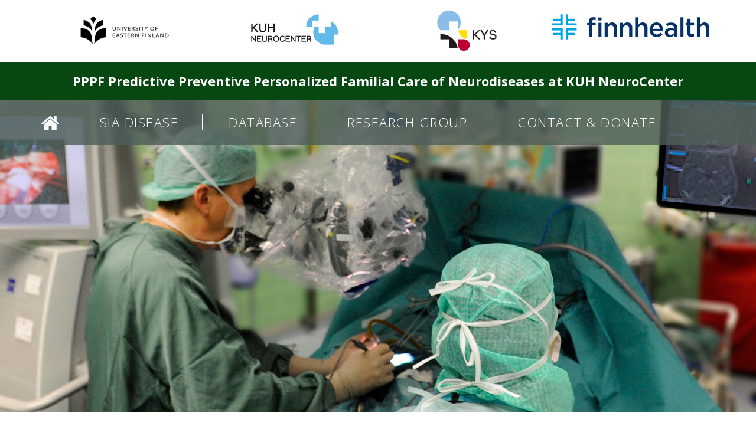

--- FILE ---
content_type: text/html; charset=UTF-8
request_url: http://kuopioneurosurgery.fi/sia/
body_size: 6755
content:
<!DOCTYPE html>
<html lang="en-US">
<head>
<meta charset="UTF-8">
<meta name="viewport" content="width=device-width, initial-scale=1">
<link rel="profile" href="http://gmpg.org/xfn/11">
<link rel="pingback" href="http://kuopioneurosurgery.fi/xmlrpc.php">
<link rel="apple-touch-icon" sizes="57x57" href="http://kuopioneurosurgery.fi/wp-content/themes/pppf/images/ico/apple-icon-57x57.png">
<link rel="apple-touch-icon" sizes="60x60" href="http://kuopioneurosurgery.fi/wp-content/themes/pppf/images/ico/apple-icon-60x60.png">
<link rel="apple-touch-icon" sizes="72x72" href="http://kuopioneurosurgery.fi/wp-content/themes/pppf/images/ico/apple-icon-72x72.png">
<link rel="apple-touch-icon" sizes="76x76" href="http://kuopioneurosurgery.fi/wp-content/themes/pppf/images/ico/apple-icon-76x76.png">
<link rel="apple-touch-icon" sizes="114x114" href="http://kuopioneurosurgery.fi/wp-content/themes/pppf/images/ico/apple-icon-114x114.png">
<link rel="apple-touch-icon" sizes="120x120" href="http://kuopioneurosurgery.fi/wp-content/themes/pppf/images/ico/apple-icon-120x120.png">
<link rel="apple-touch-icon" sizes="144x144" href="http://kuopioneurosurgery.fi/wp-content/themes/pppf/images/ico/apple-icon-144x144.png">
<link rel="apple-touch-icon" sizes="152x152" href="http://kuopioneurosurgery.fi/wp-content/themes/pppf/images/ico/apple-icon-152x152.png">
<link rel="apple-touch-icon" sizes="180x180" href="http://kuopioneurosurgery.fi/wp-content/themes/pppf/images/ico/apple-icon-180x180.png">
<link rel="icon" type="image/png" sizes="192x192"  href="http://kuopioneurosurgery.fi/wp-content/themes/pppf/images/ico/android-icon-192x192.png">
<link rel="icon" type="image/png" sizes="32x32" href="http://kuopioneurosurgery.fi/wp-content/themes/pppf/images/ico/favicon-32x32.png">
<link rel="icon" type="image/png" sizes="96x96" href="http://kuopioneurosurgery.fi/wp-content/themes/pppf/images/ico/favicon-96x96.png">
<link rel="icon" type="image/png" sizes="16x16" href="http://kuopioneurosurgery.fi/wp-content/themes/pppf/images/ico/favicon-16x16.png">
<link rel="manifest" href="http://kuopioneurosurgery.fi/wp-content/themes/pppf/images/ico/manifest.json">
<meta name="msapplication-TileColor" content="#ffffff">
<meta name="msapplication-TileImage" content="http://kuopioneurosurgery.fi/wp-content/themes/pppf/images/ico/ms-icon-144x144.png">
<meta name="theme-color" content="#ffffff"><script type="text/javascript">
	var site_url = 'http://kuopioneurosurgery.fi';
</script>
<meta name='robots' content='index, follow, max-image-preview:large, max-snippet:-1, max-video-preview:-1' />
	<style>img:is([sizes="auto" i], [sizes^="auto," i]) { contain-intrinsic-size: 3000px 1500px }</style>
	
	<!-- This site is optimized with the Yoast SEO plugin v24.4 - https://yoast.com/wordpress/plugins/seo/ -->
	<title>Sia Disease - Kuopio Neurosurgery</title>
	<link rel="canonical" href="http://kuopioneurosurgery.fi/sia/" />
	<meta property="og:locale" content="en_US" />
	<meta property="og:type" content="article" />
	<meta property="og:title" content="Sia Disease - Kuopio Neurosurgery" />
	<meta property="og:url" content="http://kuopioneurosurgery.fi/sia/" />
	<meta property="og:site_name" content="Kuopio Neurosurgery" />
	<meta property="article:modified_time" content="2016-03-30T05:59:19+00:00" />
	<meta property="og:image" content="http://kuopioneurosurgery.fi/wp-content/uploads/2016/03/sea_desease.jpg" />
	<meta property="og:image:width" content="2255" />
	<meta property="og:image:height" content="687" />
	<meta property="og:image:type" content="image/jpeg" />
	<meta name="twitter:card" content="summary_large_image" />
	<script type="application/ld+json" class="yoast-schema-graph">{"@context":"https://schema.org","@graph":[{"@type":"WebPage","@id":"http://kuopioneurosurgery.fi/sia/","url":"http://kuopioneurosurgery.fi/sia/","name":"Sia Disease - Kuopio Neurosurgery","isPartOf":{"@id":"http://kuopioneurosurgery.fi/#website"},"primaryImageOfPage":{"@id":"http://kuopioneurosurgery.fi/sia/#primaryimage"},"image":{"@id":"http://kuopioneurosurgery.fi/sia/#primaryimage"},"thumbnailUrl":"http://kuopioneurosurgery.fi/wp-content/uploads/2016/03/sea_desease.jpg","datePublished":"2016-03-03T16:36:10+00:00","dateModified":"2016-03-30T05:59:19+00:00","breadcrumb":{"@id":"http://kuopioneurosurgery.fi/sia/#breadcrumb"},"inLanguage":"en-US","potentialAction":[{"@type":"ReadAction","target":["http://kuopioneurosurgery.fi/sia/"]}]},{"@type":"ImageObject","inLanguage":"en-US","@id":"http://kuopioneurosurgery.fi/sia/#primaryimage","url":"http://kuopioneurosurgery.fi/wp-content/uploads/2016/03/sea_desease.jpg","contentUrl":"http://kuopioneurosurgery.fi/wp-content/uploads/2016/03/sea_desease.jpg","width":2255,"height":687},{"@type":"BreadcrumbList","@id":"http://kuopioneurosurgery.fi/sia/#breadcrumb","itemListElement":[{"@type":"ListItem","position":1,"name":"Home","item":"http://kuopioneurosurgery.fi/"},{"@type":"ListItem","position":2,"name":"Sia Disease"}]},{"@type":"WebSite","@id":"http://kuopioneurosurgery.fi/#website","url":"http://kuopioneurosurgery.fi/","name":"Kuopio Neurosurgery","description":"PPPF Predictive Preventive Personalized Familial Care of Neurodiseases at KUH NeuroCenter","potentialAction":[{"@type":"SearchAction","target":{"@type":"EntryPoint","urlTemplate":"http://kuopioneurosurgery.fi/?s={search_term_string}"},"query-input":{"@type":"PropertyValueSpecification","valueRequired":true,"valueName":"search_term_string"}}],"inLanguage":"en-US"}]}</script>
	<!-- / Yoast SEO plugin. -->


<link rel='dns-prefetch' href='//fonts.googleapis.com' />
<link rel='stylesheet' id='wp-block-library-css' href='http://kuopioneurosurgery.fi/wp-includes/css/dist/block-library/style.min.css?ver=6.7.4' type='text/css' media='all' />
<style id='classic-theme-styles-inline-css' type='text/css'>
/*! This file is auto-generated */
.wp-block-button__link{color:#fff;background-color:#32373c;border-radius:9999px;box-shadow:none;text-decoration:none;padding:calc(.667em + 2px) calc(1.333em + 2px);font-size:1.125em}.wp-block-file__button{background:#32373c;color:#fff;text-decoration:none}
</style>
<style id='global-styles-inline-css' type='text/css'>
:root{--wp--preset--aspect-ratio--square: 1;--wp--preset--aspect-ratio--4-3: 4/3;--wp--preset--aspect-ratio--3-4: 3/4;--wp--preset--aspect-ratio--3-2: 3/2;--wp--preset--aspect-ratio--2-3: 2/3;--wp--preset--aspect-ratio--16-9: 16/9;--wp--preset--aspect-ratio--9-16: 9/16;--wp--preset--color--black: #000000;--wp--preset--color--cyan-bluish-gray: #abb8c3;--wp--preset--color--white: #ffffff;--wp--preset--color--pale-pink: #f78da7;--wp--preset--color--vivid-red: #cf2e2e;--wp--preset--color--luminous-vivid-orange: #ff6900;--wp--preset--color--luminous-vivid-amber: #fcb900;--wp--preset--color--light-green-cyan: #7bdcb5;--wp--preset--color--vivid-green-cyan: #00d084;--wp--preset--color--pale-cyan-blue: #8ed1fc;--wp--preset--color--vivid-cyan-blue: #0693e3;--wp--preset--color--vivid-purple: #9b51e0;--wp--preset--gradient--vivid-cyan-blue-to-vivid-purple: linear-gradient(135deg,rgba(6,147,227,1) 0%,rgb(155,81,224) 100%);--wp--preset--gradient--light-green-cyan-to-vivid-green-cyan: linear-gradient(135deg,rgb(122,220,180) 0%,rgb(0,208,130) 100%);--wp--preset--gradient--luminous-vivid-amber-to-luminous-vivid-orange: linear-gradient(135deg,rgba(252,185,0,1) 0%,rgba(255,105,0,1) 100%);--wp--preset--gradient--luminous-vivid-orange-to-vivid-red: linear-gradient(135deg,rgba(255,105,0,1) 0%,rgb(207,46,46) 100%);--wp--preset--gradient--very-light-gray-to-cyan-bluish-gray: linear-gradient(135deg,rgb(238,238,238) 0%,rgb(169,184,195) 100%);--wp--preset--gradient--cool-to-warm-spectrum: linear-gradient(135deg,rgb(74,234,220) 0%,rgb(151,120,209) 20%,rgb(207,42,186) 40%,rgb(238,44,130) 60%,rgb(251,105,98) 80%,rgb(254,248,76) 100%);--wp--preset--gradient--blush-light-purple: linear-gradient(135deg,rgb(255,206,236) 0%,rgb(152,150,240) 100%);--wp--preset--gradient--blush-bordeaux: linear-gradient(135deg,rgb(254,205,165) 0%,rgb(254,45,45) 50%,rgb(107,0,62) 100%);--wp--preset--gradient--luminous-dusk: linear-gradient(135deg,rgb(255,203,112) 0%,rgb(199,81,192) 50%,rgb(65,88,208) 100%);--wp--preset--gradient--pale-ocean: linear-gradient(135deg,rgb(255,245,203) 0%,rgb(182,227,212) 50%,rgb(51,167,181) 100%);--wp--preset--gradient--electric-grass: linear-gradient(135deg,rgb(202,248,128) 0%,rgb(113,206,126) 100%);--wp--preset--gradient--midnight: linear-gradient(135deg,rgb(2,3,129) 0%,rgb(40,116,252) 100%);--wp--preset--font-size--small: 13px;--wp--preset--font-size--medium: 20px;--wp--preset--font-size--large: 36px;--wp--preset--font-size--x-large: 42px;--wp--preset--spacing--20: 0.44rem;--wp--preset--spacing--30: 0.67rem;--wp--preset--spacing--40: 1rem;--wp--preset--spacing--50: 1.5rem;--wp--preset--spacing--60: 2.25rem;--wp--preset--spacing--70: 3.38rem;--wp--preset--spacing--80: 5.06rem;--wp--preset--shadow--natural: 6px 6px 9px rgba(0, 0, 0, 0.2);--wp--preset--shadow--deep: 12px 12px 50px rgba(0, 0, 0, 0.4);--wp--preset--shadow--sharp: 6px 6px 0px rgba(0, 0, 0, 0.2);--wp--preset--shadow--outlined: 6px 6px 0px -3px rgba(255, 255, 255, 1), 6px 6px rgba(0, 0, 0, 1);--wp--preset--shadow--crisp: 6px 6px 0px rgba(0, 0, 0, 1);}:where(.is-layout-flex){gap: 0.5em;}:where(.is-layout-grid){gap: 0.5em;}body .is-layout-flex{display: flex;}.is-layout-flex{flex-wrap: wrap;align-items: center;}.is-layout-flex > :is(*, div){margin: 0;}body .is-layout-grid{display: grid;}.is-layout-grid > :is(*, div){margin: 0;}:where(.wp-block-columns.is-layout-flex){gap: 2em;}:where(.wp-block-columns.is-layout-grid){gap: 2em;}:where(.wp-block-post-template.is-layout-flex){gap: 1.25em;}:where(.wp-block-post-template.is-layout-grid){gap: 1.25em;}.has-black-color{color: var(--wp--preset--color--black) !important;}.has-cyan-bluish-gray-color{color: var(--wp--preset--color--cyan-bluish-gray) !important;}.has-white-color{color: var(--wp--preset--color--white) !important;}.has-pale-pink-color{color: var(--wp--preset--color--pale-pink) !important;}.has-vivid-red-color{color: var(--wp--preset--color--vivid-red) !important;}.has-luminous-vivid-orange-color{color: var(--wp--preset--color--luminous-vivid-orange) !important;}.has-luminous-vivid-amber-color{color: var(--wp--preset--color--luminous-vivid-amber) !important;}.has-light-green-cyan-color{color: var(--wp--preset--color--light-green-cyan) !important;}.has-vivid-green-cyan-color{color: var(--wp--preset--color--vivid-green-cyan) !important;}.has-pale-cyan-blue-color{color: var(--wp--preset--color--pale-cyan-blue) !important;}.has-vivid-cyan-blue-color{color: var(--wp--preset--color--vivid-cyan-blue) !important;}.has-vivid-purple-color{color: var(--wp--preset--color--vivid-purple) !important;}.has-black-background-color{background-color: var(--wp--preset--color--black) !important;}.has-cyan-bluish-gray-background-color{background-color: var(--wp--preset--color--cyan-bluish-gray) !important;}.has-white-background-color{background-color: var(--wp--preset--color--white) !important;}.has-pale-pink-background-color{background-color: var(--wp--preset--color--pale-pink) !important;}.has-vivid-red-background-color{background-color: var(--wp--preset--color--vivid-red) !important;}.has-luminous-vivid-orange-background-color{background-color: var(--wp--preset--color--luminous-vivid-orange) !important;}.has-luminous-vivid-amber-background-color{background-color: var(--wp--preset--color--luminous-vivid-amber) !important;}.has-light-green-cyan-background-color{background-color: var(--wp--preset--color--light-green-cyan) !important;}.has-vivid-green-cyan-background-color{background-color: var(--wp--preset--color--vivid-green-cyan) !important;}.has-pale-cyan-blue-background-color{background-color: var(--wp--preset--color--pale-cyan-blue) !important;}.has-vivid-cyan-blue-background-color{background-color: var(--wp--preset--color--vivid-cyan-blue) !important;}.has-vivid-purple-background-color{background-color: var(--wp--preset--color--vivid-purple) !important;}.has-black-border-color{border-color: var(--wp--preset--color--black) !important;}.has-cyan-bluish-gray-border-color{border-color: var(--wp--preset--color--cyan-bluish-gray) !important;}.has-white-border-color{border-color: var(--wp--preset--color--white) !important;}.has-pale-pink-border-color{border-color: var(--wp--preset--color--pale-pink) !important;}.has-vivid-red-border-color{border-color: var(--wp--preset--color--vivid-red) !important;}.has-luminous-vivid-orange-border-color{border-color: var(--wp--preset--color--luminous-vivid-orange) !important;}.has-luminous-vivid-amber-border-color{border-color: var(--wp--preset--color--luminous-vivid-amber) !important;}.has-light-green-cyan-border-color{border-color: var(--wp--preset--color--light-green-cyan) !important;}.has-vivid-green-cyan-border-color{border-color: var(--wp--preset--color--vivid-green-cyan) !important;}.has-pale-cyan-blue-border-color{border-color: var(--wp--preset--color--pale-cyan-blue) !important;}.has-vivid-cyan-blue-border-color{border-color: var(--wp--preset--color--vivid-cyan-blue) !important;}.has-vivid-purple-border-color{border-color: var(--wp--preset--color--vivid-purple) !important;}.has-vivid-cyan-blue-to-vivid-purple-gradient-background{background: var(--wp--preset--gradient--vivid-cyan-blue-to-vivid-purple) !important;}.has-light-green-cyan-to-vivid-green-cyan-gradient-background{background: var(--wp--preset--gradient--light-green-cyan-to-vivid-green-cyan) !important;}.has-luminous-vivid-amber-to-luminous-vivid-orange-gradient-background{background: var(--wp--preset--gradient--luminous-vivid-amber-to-luminous-vivid-orange) !important;}.has-luminous-vivid-orange-to-vivid-red-gradient-background{background: var(--wp--preset--gradient--luminous-vivid-orange-to-vivid-red) !important;}.has-very-light-gray-to-cyan-bluish-gray-gradient-background{background: var(--wp--preset--gradient--very-light-gray-to-cyan-bluish-gray) !important;}.has-cool-to-warm-spectrum-gradient-background{background: var(--wp--preset--gradient--cool-to-warm-spectrum) !important;}.has-blush-light-purple-gradient-background{background: var(--wp--preset--gradient--blush-light-purple) !important;}.has-blush-bordeaux-gradient-background{background: var(--wp--preset--gradient--blush-bordeaux) !important;}.has-luminous-dusk-gradient-background{background: var(--wp--preset--gradient--luminous-dusk) !important;}.has-pale-ocean-gradient-background{background: var(--wp--preset--gradient--pale-ocean) !important;}.has-electric-grass-gradient-background{background: var(--wp--preset--gradient--electric-grass) !important;}.has-midnight-gradient-background{background: var(--wp--preset--gradient--midnight) !important;}.has-small-font-size{font-size: var(--wp--preset--font-size--small) !important;}.has-medium-font-size{font-size: var(--wp--preset--font-size--medium) !important;}.has-large-font-size{font-size: var(--wp--preset--font-size--large) !important;}.has-x-large-font-size{font-size: var(--wp--preset--font-size--x-large) !important;}
:where(.wp-block-post-template.is-layout-flex){gap: 1.25em;}:where(.wp-block-post-template.is-layout-grid){gap: 1.25em;}
:where(.wp-block-columns.is-layout-flex){gap: 2em;}:where(.wp-block-columns.is-layout-grid){gap: 2em;}
:root :where(.wp-block-pullquote){font-size: 1.5em;line-height: 1.6;}
</style>
<link rel='stylesheet' id='fonts-css' href='//fonts.googleapis.com/css?family=Open+Sans%3A300%2C400%2C600%2C700&#038;ver=1.0.0' type='text/css' media='all' />
<link rel='stylesheet' id='vendors-css' href='http://kuopioneurosurgery.fi/wp-content/themes/pppf/css/vendors.css?ver=1.0.0' type='text/css' media='all' />
<link rel='stylesheet' id='site-css' href='http://kuopioneurosurgery.fi/wp-content/themes/pppf/css/site.css?ver=1.0.0' type='text/css' media='all' />
<script type="text/javascript" src="http://kuopioneurosurgery.fi/wp-includes/js/jquery/jquery.min.js?ver=3.7.1" id="jquery-core-js"></script>
<script type="text/javascript" src="http://kuopioneurosurgery.fi/wp-includes/js/jquery/jquery-migrate.min.js?ver=3.4.1" id="jquery-migrate-js"></script>
<style type="text/css">.recentcomments a{display:inline !important;padding:0 !important;margin:0 !important;}</style></head>

<body class="page-template page-template-siadisease page-template-siadisease-php page page-id-45">

<div id="page" class="site">

	<!-- Master head -->
	<header id="masthead" class="site-header" role="banner">
		
		<button class="menu-toggle visible-xs" aria-controls="primary-menu" aria-expanded="false">
			Menu		</button>

			
		<div class="container">
		<div class="logobanner">		
							
				<div class="col-xs-3 rmp logo">
											<a href="http://www.uef.fi/en/etusivu" target="_blank" title="University of Eastern Finland">
							<img class="img-responsive" src="http://kuopioneurosurgery.fi/wp-content/uploads/2016/03/University-of-Eastern-Finland.png" alt="University of Eastern Finland">
						</a>
									</div>
			
							
				<div class="col-xs-3 rmp logo">
											<a href="https://www.psshp.fi/web/en/medical-care/neuro-center" target="_blank" title="Neuro Center">
							<img class="img-responsive" src="http://kuopioneurosurgery.fi/wp-content/uploads/2016/03/Neuro-Center.png" alt="Neuro Center">
						</a>
									</div>
			
							
				<div class="col-xs-3 rmp logo">
											<a href="https://www.psshp.fi/web/en/frontpage" target="_blank" title="KUH">
							<img class="img-responsive" src="http://kuopioneurosurgery.fi/wp-content/uploads/2016/03/KYS.png" alt="KUH">
						</a>
									</div>
			
							
				<div class="col-xs-3 rmp logo">
											<a href="http://finnhealth.fi/en/" target="_blank" title="Finn Health">
							<img class="img-responsive" src="http://kuopioneurosurgery.fi/wp-content/uploads/2016/03/fh_logo_horiz.png" alt="Finn Health">
						</a>
									</div>
			
					</div>
	</div>
		
		<div class="clearfix"></div>

			<div class="headline">
		<div class="container text-center">
			<a href="https://www.psshp.fi/web/en/medical-care/neuro-center" target="_blank">
				<h1>PPPF Predictive Preventive Personalized Familial Care of Neurodiseases at KUH NeuroCenter</h1>
			</a>
		</div>
	</div>

		<div class="clearfix"></div>

		<nav id="site-navigation" class="main-navigation" role="navigation">
	<div class="container">
		<a href="http://kuopioneurosurgery.fi" class="home_button hidden-xs"></a>
		<div class="menu-header-menu-container"><ul id="primary-menu" class="menu"><li><a href="http://kuopioneurosurgery.fi/sia/" aria-current="page">Sia Disease</a></li>
<li><a href="http://kuopioneurosurgery.fi/database/">Database</a></li>
<li><a href="http://kuopioneurosurgery.fi/research-group/">Research Group</a></li>
<li><a href="/kuh/research-group/#dontaion_box">Contact &#038; Donate</a></li>
</ul></div>	</div>
</nav>
	</header>
	
			
		
		<!-- Main image-->
		<div class="sia-main" style="background-image: url(http://kuopioneurosurgery.fi/wp-content/uploads/2016/03/sea_desease.jpg)"></div>
		
		
<!-- Page content-->
<div class="page-content sia-page">
	<div class="container">
		
			
			
			
			
				<!-- Headline  -->
				<div class="clearfix"></div>
				<h2 class="_headline">Intracranial Aneurysms <br/> Subarachnoid Hemorrhage</h2>

					
			
						
			
		
			
			
			
					
							
				<!-- 1/3 Block  -->
				<div class="col-md-4 block_1_3">					
					<h3>Saccular Intracranial Aneurysm (sIA) Disease</h3>
					<div class="block_1_3_content">
						<ul>
<li>some 3% of us develop sIAs during life on intracranial arteries</li>
<li>most are too small (median 4mm) to cause any symptoms</li>
<li>can be occluded when diagnosed to prevent possible rupture</li>
<li>3% of IAs are spindle-shaped or fusiformic</li>
</ul>
					</div>
				</div>	

			
						
			
		
			
			
			
					
							
				<!-- 1/3 Block  -->
				<div class="col-md-4 block_1_3">					
					<h3>Subarachnoid Hemorrhage from Ruptured sIA (sIA-SAH)</h3>
					<div class="block_1_3_content">
						<ul>
<li>the 3rd most frequent form of stroke (4% to 7% per 100.000 per year)</li>
<li>affects working-age population (median age 55 years)</li>
<li>requires immediate diagnostics and neurointensive care</li>
<li>causes high mortality even after hospital admission (29% after 12 lmonths)</li>
<li>may cause various longterm neurological and cognitive disorders</li>
</ul>
					</div>
				</div>	

			
						
			
		
			
			
			
					
							
				<!-- 1/3 Block  -->
				<div class="col-md-4 block_1_3">					
					<h3>Risk Factor of <br/> sIA Disease and sIA-SAH</h3>
					<div class="block_1_3_content">
						<ul>
<li>age / female gender / smoking / hypertension / sIA family</li>
<li>hypertension and smoking are important modifiable risk factors</li>
<li>10% to 25% of sIA patients belong to sIA families</li>
<li>1% of sIA patients carry inherited polycystic kidney disease (ADPKD)</li>
</ul>
					</div>
				</div>	

			
						
			
		
			
			
			
					
			
						
					
								
				<div class="container">
				<div class="clearfix"></div>
				<hr class="divider"/>
				</div>
				
			
		
			
			
			
			
				<!-- Headline  -->
				<div class="clearfix"></div>
				<h2 class="_headline">Kuh Neurovascular Group</h2>

					
			
						
			
		
			
			
			
					
			
			
				<!-- 1/2 Block  -->
				<div class="col-md-6 block_1_2">
				<h3>KUH NeuroCenter in Kuopio Finland</h3>
					<div class="content">
						<div class="block_1_2_content">
							<p>At <strong><a href="https://www.psshp.fi/web/en/medical-care/neuro-center" target="_blank">KUH NeuroCenter</a> </strong>(Neurosurgery / Neurology / Kuopio Epilepsy Centre) we uniquely combine neurospecialists for multidisciplinary and personalized care of neurodiseases, to provide the best treatment option for each patient. We function in the same premises, with Neuroradiology, Neurophysiology and Neurointensive Care next door at KUH.</p>
						</div>
					</div>
				</div>

						
			
		
			
			
			
					
			
			
				<!-- 1/2 Block  -->
				<div class="col-md-6 block_1_2">
				<h3>KUH Neurovascular Group</h3>
					<div class="content">
						<div class="block_1_2_content">
							<p>Our microvascular neurosurgeons and endovascular neuroradiologists daily and jointly evaluate and treat intracranial aneurysms and other vascular malformations of the central nervous system – also in the new KUH Hybrid Operation facility. You are welcomed to view our services portraited also at <strong><a href="http://finnhealth.fi/en/" target="_blank">FinnHealth</a></strong>.</p>
						</div>
					</div>
				</div>

						
			
		
			
			
			
					
			
						
				<!-- 1/2 Block color -->
				<div class="col-sm-6 block_1_2_color">
				<div class="clearfix"></div>
					<div class="content">
						<h3>Wish to Contact <br/>  KUH Neurovascular Group as Patient or Treating Physician</h3>
						<div class="block_1_2_color_content">
													</div>						
													<div class="block_links">
																	<a href="#contactform">Contact</a>
															</div>
											</div>
				</div>

			
			
		
			
			
			
					
			
						
				<!-- 1/2 Block color -->
				<div class="col-sm-6 block_1_2_color">
				<div class="clearfix"></div>
					<div class="content">
						<h3>You are welcomed to view us at FinnHealth</h3>
						<div class="block_1_2_color_content">
							<p>Associate Professor <strong>Timo Koivisto<br />
</strong>Director of KUH Neurovascular Group</p>
						</div>						
													<div class="block_links">
																	<a href="https://www.psshp.fi/web/en/medical-care/neuro-center/neurosurgery">Timo Koivisto</a>
																	<a href="http://finnhealth.fi/en/">FinnHealth</a>
															</div>
											</div>
				</div>

			
			
			
	</div>
</div>

	

<div class="container">
	<form action="http://kuopioneurosurgery.fi/#contactform" method="post" id="ContactForm">
									<div class="contact-form" id="contactform">
					
					<h3 class="text-center">Contact</h3>
										
					<!-- Contact departments-->
					<div class="col-xs-12 rmp">						
						<div class="contact-departments">
															<input type="checkbox" name="contact_department[]" 
								 
								value="juha.e.jaaskelainen@kuh.fi"/> 
								<label for="contact_department">Professor Chair Juha E Jääskeläinen</label><br />
															<input type="checkbox" name="contact_department[]" 
								 
								value="virve.karkkainen@kuh.fi"/> 
								<label for="contact_department">Research Coordinator</label><br />
															<input type="checkbox" name="contact_department[]" 
								 
								value="kirsi.luoto@kuh.fi"/> 
								<label for="contact_department">KUH Research Foundation</label><br />
													</div>
					</div>

					<div class="clearfix"></div>

					<!-- Name | email | phone -->
					<div class="col-sm-6 rmp __right_30">
						
						<input type="text" name="form_name" id="form_name" class="col-xs-12" 
						placeholder="Name" value=""/>
						
						<input type="email" name="form_email" id="form_email" class="col-xs-12"  
						placeholder="Email" value=""/>

						<input type="text" name="form_phone_numbers" id="form_phone_numbers" class="col-xs-12"  
						placeholder="Phone number with prefix" 
						value=""/>

						<div class="clearfix"></div>
					</div>

					<!-- Message | Submit -->
					<div class="col-sm-6 rmp">
						
						<textarea id="form_message" name="form_message" class="col-xs-12 rmp" rows="7" 
						placeholder="Your message"></textarea>
						
						<input type="hidden" name="form_sent" value="0"/>
						<input type="hidden" id="contact_nonce" name="contact_nonce" value="3598e999f3" /><input type="hidden" name="_wp_http_referer" value="/sia/" />						<button type="submit" class="form-subbmit-bnt">Send</button>
		
						<div class="clearfix"></div>
					</div>

				</div>

				<div class="clearfix"></div>

						</form>
</div>

<script type="text/javascript">
	
	jQuery(document).ready(function($) {
		$("#ContactForm").validate({

			errorClass: 'invalid',
			errorPlacement: function(error, element) {			
				//$(element).attr( 'data-error' , error.text() );
	      	},
			rules: {

			    contact_department: {
			      required: true
			    },

			    form_name: {
			      required: true
			    },

			    form_email: {
			      required: true,
			      email: true,
			    },

			    form_phone_numbers: {
			      required: true,
			    },

			    form_message: {
			      required: true,
			    }
			},
			
			submitHandler: function(form) {
				form.submit();
				return false;
			}
		});
	});

</script>
<footer id="colophon" class="site-footer" role="contentinfo">

	
		<div class="container">
		<div class="logobanner">		
							
				<div class="col-xs-3 rmp logo">
											<a href="http://www.uef.fi/en/etusivu" target="_blank" title="University of Eastern Finland">
							<img class="img-responsive" src="http://kuopioneurosurgery.fi/wp-content/uploads/2016/03/University-of-Eastern-Finland.png" alt="University of Eastern Finland">
						</a>
									</div>
			
							
				<div class="col-xs-3 rmp logo">
											<a href="https://www.psshp.fi/web/en/medical-care/neuro-center" target="_blank" title="Neuro Center">
							<img class="img-responsive" src="http://kuopioneurosurgery.fi/wp-content/uploads/2016/03/Neuro-Center.png" alt="Neuro Center">
						</a>
									</div>
			
							
				<div class="col-xs-3 rmp logo">
											<a href="https://www.psshp.fi/web/en/frontpage" target="_blank" title="KUH">
							<img class="img-responsive" src="http://kuopioneurosurgery.fi/wp-content/uploads/2016/03/KYS.png" alt="KUH">
						</a>
									</div>
			
							
				<div class="col-xs-3 rmp logo">
											<a href="http://finnhealth.fi/en/" target="_blank" title="Finn Health">
							<img class="img-responsive" src="http://kuopioneurosurgery.fi/wp-content/uploads/2016/03/fh_logo_horiz.png" alt="Finn Health">
						</a>
									</div>
			
					</div>
	</div>

<div class="namebanner">
	<div class="container">
		<div class="col-sm-8 col-sm-offset-2 text-center">
			<a href="https://www.psshp.fi/web/en/medical-care/neuro-center" target="_blank">
				<p>PPPF Predictive Preventive Personalized Familial Care of Neurodiseases at KUH NeuroCenter</p>
			</a>
		</div>
	</div>
</div>	

<button class="sc-top visible-xs"></button>

</footer>
</div><!-- #page -->
<script type="text/javascript" src="http://kuopioneurosurgery.fi/wp-content/themes/pppf/js/vendors.js?ver=1.0.0" id="vendors-js"></script>
<script type="text/javascript" src="http://kuopioneurosurgery.fi/wp-content/themes/pppf/js/site.js?ver=1.0.0" id="site-js"></script>

<!-- Google Analytics tracking code -->
<script>
	(function(i,s,o,g,r,a,m){i['GoogleAnalyticsObject']=r;i[r]=i[r]||function(){
	(i[r].q=i[r].q||[]).push(arguments)},i[r].l=1*new Date();a=s.createElement(o),
	m=s.getElementsByTagName(o)[0];a.async=1;a.src=g;m.parentNode.insertBefore(a,m)
	})(window,document,'script','https://www.google-analytics.com/analytics.js','ga');
	ga('create', 'UA-76159719-1', 'auto');
	ga('send', 'pageview');
</script>

</body>
</html>


--- FILE ---
content_type: text/css
request_url: http://kuopioneurosurgery.fi/wp-content/themes/pppf/css/site.css?ver=1.0.0
body_size: 20926
content:
body{ 
	font-family: 'Open Sans', sans-serif; 
}

a{ 
	text-decoration: none!important; 
	outline:none!important; 
}

a:hover{ 
	opacity: 0.9; 
}

.content a{
	color: #000478;
}

.rmp{ 
	padding: 0;  
}

ul, li, a, p{
	color: #074712;
}

ul{
	list-style: circle;
}

.__right_30{
	padding-right: 30px;
}

.container{
	/*min-width: 320px!important;*/
}

.content-area a{
	word-break: break-all;
}

/*[ Logo Banner ]*/

.logobanner{
	padding: 15px 0;
	float: left;
	display: block;
	width: 100%;
}

.logobanner .logo img{
	display: block;
	margin-left: auto;
	margin-right: auto; 
}


/*[ Top Headline ]*/

.headline{
	background-color: #074712;
	padding: 20px 0; 
}

.headline h1{
	margin: 0;
	padding: 0;
	font-size: 22px;
	font-family: 'Open Sans', sans-serif;
	font-weight: 700;
	color: rgb(255, 255, 255);
	text-align: center;
}

/*[ Main Menu ]*/

.main-navigation{
	background-color: rgba(77, 94, 88, .8);
	padding: 25px 0;
	position: absolute;
	width: 100%;
}

.menu{
	display: block;
	list-style: none;
	text-align: center;
	margin: 0;
	padding: 0;
	position: relative;
}


.menu li{
	display: inline-block;
	border-right: 1px solid #fff; 
}

.menu li:last-child{
	border-right: none;
}

.menu li a{
	font-size: 22px;
	font-weight: 300;
	padding: 0 40px;
	text-decoration: none;
	text-transform: uppercase;
	letter-spacing: 1.5px;
	color: rgb(255, 255, 255);
	text-transform: uppercase;
	line-height: 1.2;
	text-align: center;
	text-shadow: 0px 2px 2px rgba(121, 132, 136, 0.004);
}

/*[ Home Page ]*/

.main{
	min-height: 840px;	
}

.main, .sia-main, .research-group-main{
	background-position: 50% 50%;
	background-size: cover;
	background-repeat: no-repeat;
}
.main{
	background-position: top center;
}

.sia-main{
	min-height: 530px;
}

.research-group-main{
	min-height: 300px;
}

.home-content{
	margin-top: 320px;
}

.home-content h2{
	color: rgb(255, 255, 255);
	font-weight: bold;
	text-transform: uppercase;
	line-height: 1.2;
	text-shadow: 0px 2px 2px rgba(0, 0, 0, 0.75);
}

/*[ Home Boxes ]*/

.home-box{
	display: block;
	float: left;
	width: 100%;
	text-align: center;
	background-color: rgb(255,255,255);
	min-height: 270px;
	margin: 30px 0;
	border-radius: 10px;
	padding: 20px;
}

.home-box h3{
	font-size: 16px;
	font-weight: 700;
	color: #074712;
}

.home-box .box-content{
	font-weight: 700;
}

.home-box .box-content p{
	color: #074712;
}

.home-box .box-content strong{
	text-transform: uppercase;
}

.home-box .box-content a{
	color: #074712;
	background-image: url(../images/link_arrow.png);
	background-position: left center;
	background-repeat: no-repeat;
	padding-left: 15px;
}

/*[ Scroll arrow ]*/

.scroll-arrow{
	display: inline-block;
	background-image: url(../images/scroll_arrow.png);
	background-position: center center;
	background-repeat: no-repeat;
	width: 40px;
	height: 40px;
	text-indent: -999999px;
	cursor: pointer;
}

.scroll-arrow:hover{
	opacity: 0.8;
}


/*[ Sia Page + gallery ]*/

._headline{
	font-size: 42px;
	color: rgb(7, 71, 18);
	font-weight: bold;
	text-transform: uppercase;
	text-align: center;
	margin: 60px 0;
}

.block_1_3{
	margin-bottom: 50px;
}

.block_1_3 h3,
.block_1_3 li{
	color: rgb(7, 71, 18);
}

.block_1_3 h3{
	min-height: 100px;
	margin: 15px 0;
	font-size: 27px;
	color: rgb(7, 71, 18);
	font-weight: 600;
}

.block_1_3 ul{
	margin: 0;
	padding: 0;
}

.post-gallery{
	max-width: 1920px;
	margin: 0 auto;
	margin-bottom: 50px;
}

.img-thumb{
	background-repeat: no-repeat;
	background-size: cover;
	background-position: center center;
	height: 250px;
	margin: 1px;
}

.block_1_2_color .content{
	background-color: #074712;
	padding: 50px;
	display: block;
	width: 100%;
	min-height: 280px;
	margin: 50px 0;
	position: relative;
  	border-radius: 10px;
}

.block_1_2_color h3{
	color: #fff;
	font-weight: 700;
	text-align: center;
	font-size: 28px;
	margin: 0;
}

.block_1_2_color .content .block_links{
	position: absolute;
	bottom: 10px;
	left: 0;
	display: block;
	float: left;
	width: 100%;
	margin-bottom: 50px;
	text-align: center;
}

.block_links a{
	padding: 10px 30px;
	border-style: solid;
	border-width: 1px;
	border-color: rgb(255, 255, 255);
	border-radius: 10px;
	background-color: rgb(255, 255, 255);
	color: #074712;
	font-size: 16px;
	font-weight: 600;
	text-transform: uppercase;
	margin: 0 30px;
}

.block_1_2_color_content{
	margin-top: 10px;
}

.block_1_2_color_content p{
	color: #fff;
	font-size: 16px;
	font-weight: 500;
	text-align: center;
}

.block_1_2 .content{
	
	display: block;
	float: left;
	width: 100%;
	min-height: 270px;
}

.block_1_2 p{
  	font-size: 18px;
  	color: rgb(7, 71, 18);
}

.block_1_2 h3{	
	font-size: 27px;
	color: rgb(7, 71, 18);
	font-weight: bold;
	margin: 0;
	min-height: 70px;
}

.headline_1_2{
	color: #074712;
	font-size: 26px;
	font-weight: 700;
	padding: 0 50px;
}

.block_1_2_content li{
	font-size: 18px;
}

.spacer{
	display: block;
	float: left;
	width: 100%;
	height: 100px;
}

/*[ Footer ]*/

.namebanner{
	background-color: #074712;
	padding: 40px 0;
}

.namebanner p{
	margin: 0;
	padding: 0;
	color: #fff;
	font-size: 22px;
	font-weight: 700;
	color: rgb(232, 232, 232);
	text-shadow: 0px 2px 2px rgba(0, 0, 0, 0.75);
}


/*[ Contact form ]*/
.contact-form h3{
	color: #074712;
	text-transform: uppercase;
}

.contact-departments{
	display: block;
	float: left;
	width: 100%;
}

.contact-form{
	background-color: #fafafa;
	margin: 30px 0;
	padding: 30px;
	display: block;
	float: left;
	width: 100%;
}

.contact-form input[type="text"],
.contact-form input[type="email"], 
.contact-form textarea{
	border-radius: 10px;
	background-color: rgb(232, 232, 232);
	border: none;
	min-height: 43px;
	padding: 5px 10px;
	margin: 5px 0; 
}

.contact-departments{
	display: block;
	float: left;
	width: 100%;
	margin-bottom: 20px;
}

.form-subbmit-bnt{
	margin-top: 10px;
	border-radius: 10px;
	background-color: rgb(7, 71, 18);
	color: #fff;
	border: none;
	padding: 10px 60px;
	text-transform: uppercase;
	font-size: 16px;
	font-weight: 600;
}

.contact-form .contact-departments label{
	padding-left: 10px;
	color: #074712;
	font-size: 16px;
}

.contact-form textarea{
	resize: none!important;
}

.contact-form ::-webkit-input-placeholder {
   color: #074712;
   text-transform: uppercase;
   font-size: 16px;
}

.contact-form :-moz-placeholder {
	color: #074712;
	text-transform: uppercase;
	font-size: 16px;
}

.contact-form ::-moz-placeholder {
	color: #074712;
	text-transform: uppercase;
	font-size: 16px;
}

.contact-form :-ms-input-placeholder {
	color: #074712;
	text-transform: uppercase;
	font-size: 16px;
}

.contact-form input,
.contact-form textarea{
	font-family: 'Open Sans', sans-serif;
	color: #074712;
}

/*[ Research page ]*/
.research-collab{
	background-color: #fafafa; 
	display: block;
	float: left;
	width: 100%;
	padding: 50px;
	margin: 50px 0;
}

.research-collab h1{
	margin: 0;
	padding: 0;
	color: #074712;
	font-size: 42px;
	font-weight: 700;
}

.collaborators h5{
	color: #074712;
	font-weight: 600;
	font-size: 22px;
}

.collaborator p{
	font-size: 18px;
}

.c-grid{
	display: block;
	float: left;
	width: 100%;
	position: relative;
	margin-top: 50px;
}

/*[ Donation box ]*/

.dontaion_box{
	background-color: #074712;
	width: 100%;
	display: block;
	float: left;
	border-radius: 10px;
	min-height: 340px;
	color: #fff;
	text-align: center;
}

.dontaion_box h4{
	font-size: 48px;
	color: #fff;
	text-align: center;
	font-weight: 600;
	margin-top: 100px;
}

.dontaion_box a{
	border: 1px solid #fff;
	border-radius: 10px;
	padding: 10px;
	color: #074712;
	background-color: #fff;
	display: inline-block;
	margin-top: 40px;
	text-transform: uppercase;
	font-weight: 600;
	padding: 8px 30px;
}

/*[ Main contact box ]*/
.main-contact .description{
	font-size: 24px;
	color: rgb(7, 71, 18);
	font-weight: 600;
	line-height: 34px;
}

.main-contact .person{
	font-size: 27px;
	color: rgb(7, 71, 18);
	font-weight: 600;
	margin-top: 50px;
}

.main-contact .phone, 
.main-contact .email{
	font-size: 20px;
	color: rgb(7, 71, 18);
}

.main-contact span.glyphicon{
	padding: 10px;
	display: inline-block;
}

/*[ Team members ]*/
.team-members{
	max-width: 1920px;
	margin: 0 auto;
}

.member-photo{
	display: block;
	float: left;
	width: 100%;
	position: relative;
}

.overlay{
	position: absolute;
	width: 100%;
	height: 100%;
	left: 0;
	bottom: 0;
	background-color: rgba(0,0,0,.5);
	padding: 20px;
	color: #fff;
	text-align: center;
  	font-size: 18px;
  	height: 90px;
  	cursor: pointer;
}

.overlay h3{
	font-size: 16px;
	margin: 0;
	padding: 0;
	padding-top: 10px;
}

.overlay a{
	font-weight: 700;
	color: #fff;
	display: inline-block;
	margin: 10px 0;
}

.block_link{
	display: block;
	text-align: center;
}

.block_link a{
	border: 3px solid #074712;
	padding: 8px 30px;
	text-transform: uppercase;
	font-wight: 600;
	margin-top: 30px;
	display: inline-block;
	border-radius: 10px;
	font-size: 18px;
	color: rgb(7, 71, 18);
}

.headline_1_2_white .content{
	padding: 20px;
  	font-size: 27px;
  	color: rgb(7, 71, 18);
  	padding-top: 0px;
  	margin-top: 0px;
}

.headline_1_2_white .content h4{
	font-weight: 600;
	text-align: center;
	font-size: 32px;
}

.has-link{
	cursor: pointer;
}

.home_outer_link{
  background-color: rgba(23, 111, 57, .8);
  padding: 5px 20px;
  color: #fff;
  text-transform: uppercase;
  font-size: 16px;
  margin-top: 5px;
  display: inline-block;
}

#primary span.hgh{
    background-color:#FF9;
    color:#555;
}

#primary {
	text-align: justify;
}

.word-search-form{
	float: left;
	padding: 20px 0;
	display: block;
}

.word-search-form input{
	padding: 5px 10px;
}

.highlight { background-color: yellow }

#primary a{
	color: #000478;
}


/*[ Phd box training ]*/
.phd-box-content{
	display: block;
	float: left;
	width: 100%;
	padding: 50px;
	background-color: #074712;
	color: #fff;
	border-radius: 10px;
	margin: 50px 0;
	text-align: center;
}

.phd-box-content .content p{
  	font-size: 27px;
  	color: rgb(255, 255, 255);
}

.phd-box-content .btn-permalink{
	border: 1px solid #fff;
    border-radius: 10px;
    padding: 10px;
    color: #074712;
    background: #fff;
    display: inline-block;
    margin-top: 40px;
    text-transform: uppercase;
    font-weight: 600;
    padding: 8px 30px;
}

.simple_box{
	display: block;
	float: left;
	width: 100%;
	padding: 30px;
	color: #fff;
	margin: 50px 0;
	text-align: left;
}

.simple_box .content p {
  font-size: 22px;
  color: rgb(7, 71, 18);
  line-height: 1.149;
  text-align: left;
}

.simple_box .btn-permalink{
	border: 1px solid rgb(7, 71, 18);
    border-radius: 10px;
    padding: 10px;
    color: rgb(7, 71, 18);
    display: inline-block;
    margin-top: 40px;
    text-transform: uppercase;
    padding: 8px 30px;
    font-weight: 700;
}

.headline_1_2_white ._h_headline{
	text-align: left!important;
	padding-top: 0;
	padding-right: 80px;
	margin: 0;
}

.menu-toggle{
	text-align: center;
	border: none;
	position: absolute;
	background-color: transparent;
	background-image: url(../images/menu_circle.svg);
	background-repeat: no-repeat;
	background-position: center center;
	background-size: 25px;
	color: transparent;
	outline: none!important;
	background-color: #dedede;
	padding: 0 10px;
	margin: 0;
}

.block_1_3_content li{
	padding-right: 20px;
}

@media (min-width: 1200px) {
	.block_1_2 h3, .block_1_2 .content{
		padding: 0 30px;
	}
}

@media (max-width: 1200px) {
	
	.menu li a{
		padding: 0 20px; 
	}

	.headline h1{
		font-size: 18px;
	}

	.overlay h3{
		font-size: 14px;
	}
}

@media (max-width: 990px) {
	
	.spacer{
		height: 20px;
	}

	.contact-form{
		padding: 10px;
	}

	.research-collab{
		padding: 15px; 
	}

	.dontaion_box h4{
		font-size: 24px;
	}

	.phd-box-content .content p{
		font-size: 20px;
	}

	.menu li a{
		padding: 0 10px;
		font-size: 18px; 
	}

	.headline h1{
		font-size: 14px;
	}
	
	.namebanner{
		padding: 20px;
	}

	.namebanner p{
		font-size: 14px;	
	}

	.scroll-arrow{
		margin-bottom: 20px; 
	}

	._headline{
		font-size: 32px;
		margin: 30px 0;
	}

	.block_links a{
		font-size: 14px;
		padding: 5px 10px;
	}

	.block_1_2_color h3{
		font-size: 18px;
	}

	.block_1_2 p{
		font-size: 14px;
	}

	.block_1_2 .content{
		min-height: 130px;
		padding: 0;
	}

	.block_1_2 .content p{
		text-align: center;
	}

	.block_1_2 h3{
		margin-bottom: 10px;
		text-align: center;
		font-size: 18px;
		min-height: 10px;
	}

	.block_1_3 ul{
		padding-left: 30px;
	}

	.block_1_3 ul li{
		font-size: 14px;
	}

	.block_1_3 h3{
		min-height: 10px;
		font-size: 18px;
		padding-left: 30px;
	}
	
	.headline_1_2_white ._h_headline{
		padding-right: 0px; 
	}

	.headline_1_2_white .content h4{
		font-size: 18px;
		text-align: center;
	}

	.block_1_2_content u{
		text-align: left;
	}

	.research-collab h1{
		font-size: 24px;
		text-align: left;
	}

	.main-contact .description{
		font-size: 16px;
		line-height: 22px;
	}

	.main-contact .person{
		font-size: 18px;
	}

	.main-contact .phone, .main-contact .email{
		font-size: 14px;
	}

	.dontaion_box{
		min-height: 220px;
	}

	.dontaion_box h4{
		margin-top: 50px;
	}
}

@media (max-width: 767px) {

	.block_1_2_color .content{
		min-height: 240px;
	}
	
	.main-navigation{
		background-color: rgba(77, 94, 88, 1);
		z-index: 999;
	}
	
	.__right_30{
		padding-right: 0; 
	}

	.menu{
		display: none;
	}

	.main-navigation{
		padding: 0;
	}
	
	.menu li{
		display: block;
		border-right: none;
		padding: 10px; 
	}

	.menu li a{
		font-size: 18px;
		font-weight: 300;
	}

	#masthead .logobanner{
		padding-left: 50px;
	}
	
	.main, .sia-main, .research-group-main{
		background-size: contain;
		background-color: #dedede;
	}

	.sia-main, .research-group-main{
		background-size: 800px;
		min-height: 240px;
	}

	.research-group-main{
		min-height: 137px;
	}

	.home-content{
		margin-top: 120px;
		margin-bottom: 50px;
	}

	.dontaion_box{
		margin-top: 50px;
	}
	
	.home-box{
		margin-bottom: 10px;
	}

	.block_1_2_color .content{
		margin: 15px 0;
	}
}


@media (max-width: 560px) {
	
	.home-content{
		margin-top: 60px;
		margin-bottom: 0px;
	}

	.home-content h2{
		font-size: 20px;
	}

	.home-content a {
		margin-bottom: 50px;
		display: block;
	}

	._headline{
		font-size: 22px;
	}

	.overlay{
		height: 65px;
		padding: 5px;
	}
	
}

@media (max-width: 420px) {
	
	.home-content{
		margin-top: 60px;
	}

	.home-content h2{
		font-size: 16px;
	}

	.home-content a span{		
		font-size: 12px;
	}

	.home-content a {
		margin-bottom: 30px;
	}
}

@media (max-width: 992px) and  (min-width: 768px){
	.home-box{
		min-height: 325px;
	}
}

@media (max-width: 410px) {
	.contact-form .contact-departments label{
		font-size: 12px; 
	}
}

@media (max-width: 320px) {
	.contact-form .contact-departments label{
		font-size: 11px; 
	}
}

/*[ Form Validation ]*/
input, textarea{
	outline: none!important;
}

.invalid{
	border: 1px solid red!important;
	background-image: url(../images/form_alert.svg);
	background-repeat: no-repeat;
	background-position: right 15px center;
	background-size: 20px;
}

@media (max-width: 450px) {
	
	.block_1_2_color h3{
		font-size: 14px;
	}

	.block_1_2_color p{
		font-size: 12px;
	}

	.block_1_2_color a{
		font-size: 12px;
		margin: 5px; 
	}

	.img-thumb{
		height: 180px;
	}

}

.home_button{
	position: absolute;
	z-index: 9999;
	background-image: url('../images/home_button.svg');
	background-repeat: no-repeat;
	background-size: 30px;
	height: 30px;
	width: 30px;
	display: block;
}

@media (max-width: 990px) {
	.home_button{
		margin-left: -10px!important;
		margin-top: -5px!important;
	}
}

.collaborators h5{
	display: inline-block;
	padding: 0;
	padding-right: 25px;

}

.collaborators a:hover h5{
	color: #000478!important;
	background-image: url(../images/hover_collaborators.svg);
	background-repeat: no-repeat;
	background-position: top 5px right; 
	background-size: 15px;
}

.divider{
	margin: 0 auto;
	display: block;
	width: 80%;
	border-color: #cecece;
	margin-top: 60px;
}

@media( min-width: 1900px ){
	.sia-main{
		min-height: 650px;
	}

	.research-group-main{
		min-height: 500px;
	}
}

@media( max-width: 350px ){
	.block_1_2_color .content .block_links{
		bottom: -10px;
	}
}

@media(max-width: 1200px){
	.block_links a{
		padding: 10px 15px!important;
		margin: 0 5px!important;
	}

	.block_1_2_color .content .block_links{
		margin-bottom: 35px;
	}
}

/* Text over image */
.top-text{
	padding-top: 210px;
	text-align: center;
}

.top-text p{
	color: #fff;
	text-shadow: 0px 4px 10px rgba(172, 177, 190, 0.75);
	font-weight: 900;
	padding: 0;
	margin: 0;
}

.top-text p:first-child {
	font-weight: 500;
	font-size: 24px;
	letter-spacing: 6.3px;
	text-indent: 5px;
}

.top-text p:nth-child(2) {
	text-transform: uppercase;
	font-size: 48px;
	line-height: 48px;
}

.top-text p:nth-child(3) {
	text-transform: uppercase;
	font-size: 101px;
	line-height: 84px;
}

.top-text p:last-child {
	font-size: 22px;
	font-weight: 500;
	letter-spacing: 5px;
	text-indent: 10px;
}

@media( max-width: 767px){
	.top-text{
		padding-top: 15px;
	}
}

@media( max-width: 540px){
	
	.top-text{
		padding-top: 30px;
	}

	.top-text p:first-child {
		font-size: 21px;
		letter-spacing: 1px;
		text-indent: 5px;
	}

	.top-text p:nth-child(2) {
		text-transform: uppercase;
		font-size: 30px;
		line-height: 30px;
	}

	.top-text p:nth-child(3) {
		text-transform: uppercase;
		font-size: 64px;
		line-height: 64px;
	}

	.top-text p:last-child {
		font-size: 18px;
		font-weight: 500;
		letter-spacing: 1px;
		text-indent: 10px;
	}
}

@media( max-width: 370px){
	
	.top-text{
		padding-top: 50px;
	}

	.top-text p:first-child {
		font-size: 18px;
		letter-spacing: 1px;
		text-indent: 5px;
	}

	.top-text p:nth-child(2) {
		text-transform: uppercase;
		font-size: 24px;
		line-height: 24px;
	}

	.top-text p:nth-child(3) {
		text-transform: uppercase;
		font-size: 54px;
		line-height: 54px;
	}

	.top-text p:last-child {
		font-size: 14px;
		font-weight: 500;
		letter-spacing: 1px;
		text-indent: 10px;
	}
}

/* Top text research group */
.top-text-research{
	padding-top: 180px;
	text-align: center;
}

.top-text-research p{
	color: #fff;
	font-weight: 900;
	padding: 0;
	margin: 0;
}

.top-text-research p:first-child {
	font-weight: 500;
	font-size: 26px;
	letter-spacing: 6.5px;
	text-indent: 6px;
}

.top-text-research p:nth-child(2) {
	text-transform: uppercase;
	font-size: 84px;
	line-height: 84px;
}

.top-text-research p:last-child {
	text-transform: uppercase;
	font-size: 32px;
	line-height: 32px;
}

@media( max-width: 1900px){
	.top-text-research{
		padding-top: 90px;
	}
}
@media( min-width: 1900px){
	.top-text-research{
		padding-top: 180px;
	}
}

@media( max-width: 768px){
	
	.top-text-research{
		padding-top: 120px;
	}

	.top-text-research p:first-child {
		font-size: 13px;
	}

	.top-text-research p:nth-child(2) {
		font-size: 42px;
		line-height: 42px;
	}

	.top-text-research p:last-child {
		font-size: 16px;
	}
}
@media( max-width: 767px){
	.top-text-research{
		padding-top: 25px;
	}
}
@media( max-width: 754px){
	.top-text-research{
		padding-top: 25px;
	}
}

@media( max-width: 390px){
	.top-text-research p{
		font-size: 16px!important;
		line-height: 16px!important;
		letter-spacing: 1px!important;
		font-weight: 500!important;
	}
}

@media( max-width: 768px){
	.simple-page{
		margin-top: 20px!important;
	}
}

/* Scroll top button */
.sc-top{
	width: 35px;
	height: 35px;
	border: none;
	background-color: #dedede;
	background-image: url('../images/up.svg');
	background-size: 20px;
	background-position: center center;
	background-repeat: no-repeat;
	position: fixed;
	right: 10px;
	bottom: 25px;
	border-radius: 30px;
	outline: none;
	opacity: 0;
}

--- FILE ---
content_type: application/javascript
request_url: http://kuopioneurosurgery.fi/wp-content/themes/pppf/js/site.js?ver=1.0.0
body_size: 3028
content:
jQuery(document).ready(function($) {

	// Scroll page to contact form div#contactform
	$('.scroll-arrow').click(function(event) {
		$('html,body').animate( {scrollTop: $("#contactform").offset().top }, 'slow' );
		return false;
	});

	// Open image as popup 
	$('.pop-image').magnificPopup({
		type: 'image',
		gallery: {
      		enabled: true
    	}
	});

	// Mansory for collaborators ( js fix for sm screens )
	$('.c-grid').masonry({
		itemSelector: '.collaborators',
		columnWidth: '.collaborators'
	});

	// Team member hover
	$(".overlay").hoverIntent(function() {
		
		$(this).animate({ 
			height: '100%', paddingTop: parseInt( $(this).parent().height() / 2 ) - 50 +'px' 
		}, 200 );
		$(this).find('a').show('fast');

	}, function() {
		
		$(this).animate({ 
			height: '90px', paddingTop: '20px' 
		}, 200 );
		$(this).find('a').hide('fast');

	});

	// Home tabs ( open new page on mouse click based on attribute)
	$('.has-link').click(function(event) {

		var link = $(this).attr('data-url');

		if (link.length > 0){
			window.location.href = link;
		}

	});

	// Hightlight text on publications page ( when user begin to type in input field )
	$('#query').on('input', function() {
		
		$('#primary').removeHighlight();

		if ($(this).val().length > 0 )
	   		$('#primary').highlight($(this).val());
	});

	// Contact links ( scroll page down to contact form in case of click )
	$('a').click(function(event) {
		
		if ($(this).attr('href') == '#contactform') {
			event.preventDefault();
			$('html,body').animate( {scrollTop: $("#contactform").offset().top }, 'slow' );
			return false;
		}
	});

	// Toggle main menu ( sm screens )
	$('.menu-toggle').click(function(event) {
		$('.menu').toggle();
	});


	// Show main menu on window resize
	$(window).resize(function(event) {

		if ( $(window).width() > 767 && !$('.menu').is(':visible')){
			$('.menu').show();
		}

		resizeMenuToggle();
		setHomeMenu();
	});

	// Set menu togle height
	function resizeMenuToggle(){		
		
		setTimeout(function() {
			$('.menu-toggle').height($('.logobanner').outerHeight());	
		}, 10);

	} resizeMenuToggle();

	// Add home menu item on main menu
	function setHomeMenu(){
		var menu = '<li class="hmenu"><a href="'+site_url+'">Home</a></li>';
		
		if ($(window).width() < 767) {
			if (!$('.hmenu').length) {
				$(menu).prependTo($('.menu'));	
			}
		}else {
			$('.hmenu').remove();
		}
		
	} setHomeMenu();
	
	// Scroll top
	function scrollTop(){
		
		$('.sc-top').click(function() {
			$('html, body').animate({ scrollTop: 0 }, 'slow');
			return false;
		});	

	} scrollTop();

	// Show/hide scroll top button
	function showHideScrollTopIcon(){

		if ( parseInt( $(window).scrollTop() ) > 50 ) {
			$('.sc-top').css('opacity', '1');
		} else {
			$('.sc-top').css('opacity', '0');
		}

	} showHideScrollTopIcon();

	$(window).scroll(function(event) {
		showHideScrollTopIcon();
	});

});	

--- FILE ---
content_type: image/svg+xml
request_url: http://kuopioneurosurgery.fi/wp-content/themes/pppf/images/up.svg
body_size: 1426
content:
<?xml version="1.0" encoding="iso-8859-1"?>
<!-- Generator: Adobe Illustrator 18.1.1, SVG Export Plug-In . SVG Version: 6.00 Build 0)  -->
<svg xmlns="http://www.w3.org/2000/svg" xmlns:xlink="http://www.w3.org/1999/xlink" version="1.1" id="Capa_1" x="0px" y="0px" viewBox="0 0 221.147 221.147" style="enable-background:new 0 0 221.147 221.147;" xml:space="preserve" width="512px" height="512px">
<g>
	<g>
		<path d="M145.293,16.323C136.112,5.793,123.846,0,110.744,0S85.371,5.798,76.189,16.323L42.108,55.381    C30.36,68.859,25.873,81.537,29.794,90.169c1.556,3.41,5.858,9.138,17.231,9.138h25.836v87.721    c0,18.814,15.3,34.119,34.114,34.119h5.205c18.814,0,34.114-15.306,34.114-34.119V99.306h26.994    c11.944,0,16.431-5.939,18.036-9.48c3.938-8.664-0.43-21.218-11.971-34.446L145.293,16.323z M181.441,85.323    c-1.229,2.703-5.624,3.106-8.137,3.106h-32.433c-3.008,0-5.439,2.437-5.439,5.439v93.16c0,12.814-10.427,23.241-23.236,23.241    h-5.205c-12.809,0-23.236-10.427-23.236-23.241v-93.16c0-3.002-2.431-5.439-5.439-5.439H47.041c-2.268,0-6.233-0.359-7.326-2.763    c-1.632-3.59,1.017-12.129,10.606-23.132l34.081-39.058c7.082-8.126,16.437-12.597,26.352-12.597    c9.905,0,19.265,4.471,26.347,12.597l34.081,39.063C180.543,73.264,183.072,81.711,181.441,85.323z" fill="#074712"/>
	</g>
</g>
<g>
</g>
<g>
</g>
<g>
</g>
<g>
</g>
<g>
</g>
<g>
</g>
<g>
</g>
<g>
</g>
<g>
</g>
<g>
</g>
<g>
</g>
<g>
</g>
<g>
</g>
<g>
</g>
<g>
</g>
</svg>


--- FILE ---
content_type: text/plain
request_url: https://www.google-analytics.com/j/collect?v=1&_v=j102&a=91470491&t=pageview&_s=1&dl=http%3A%2F%2Fkuopioneurosurgery.fi%2Fsia%2F&ul=en-us%40posix&dt=Sia%20Disease%20-%20Kuopio%20Neurosurgery&sr=1280x720&vp=1280x720&_u=IEBAAEABAAAAACAAI~&jid=428571279&gjid=50283580&cid=463232427.1762666975&tid=UA-76159719-1&_gid=1400807785.1762666975&_r=1&_slc=1&z=1841851053
body_size: -450
content:
2,cG-T3E8SMV23H